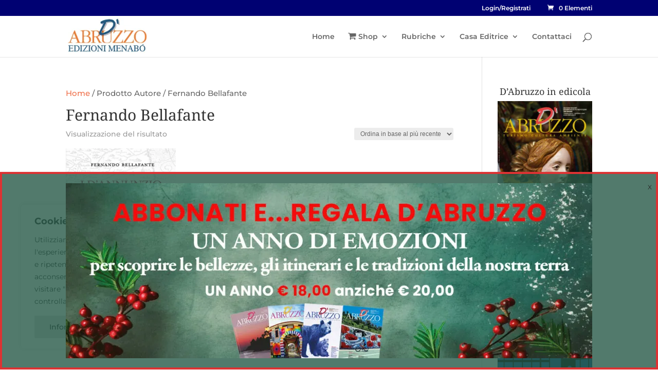

--- FILE ---
content_type: text/html; charset=utf-8
request_url: https://www.google.com/recaptcha/api2/anchor?ar=1&k=6LfC23AgAAAAACKEeP872LY1vDuW0NTym_0va6qU&co=aHR0cHM6Ly9kYWJydXp6by5pdDo0NDM.&hl=en&v=PoyoqOPhxBO7pBk68S4YbpHZ&size=invisible&anchor-ms=20000&execute-ms=30000&cb=6lll5mpzrm9w
body_size: 48805
content:
<!DOCTYPE HTML><html dir="ltr" lang="en"><head><meta http-equiv="Content-Type" content="text/html; charset=UTF-8">
<meta http-equiv="X-UA-Compatible" content="IE=edge">
<title>reCAPTCHA</title>
<style type="text/css">
/* cyrillic-ext */
@font-face {
  font-family: 'Roboto';
  font-style: normal;
  font-weight: 400;
  font-stretch: 100%;
  src: url(//fonts.gstatic.com/s/roboto/v48/KFO7CnqEu92Fr1ME7kSn66aGLdTylUAMa3GUBHMdazTgWw.woff2) format('woff2');
  unicode-range: U+0460-052F, U+1C80-1C8A, U+20B4, U+2DE0-2DFF, U+A640-A69F, U+FE2E-FE2F;
}
/* cyrillic */
@font-face {
  font-family: 'Roboto';
  font-style: normal;
  font-weight: 400;
  font-stretch: 100%;
  src: url(//fonts.gstatic.com/s/roboto/v48/KFO7CnqEu92Fr1ME7kSn66aGLdTylUAMa3iUBHMdazTgWw.woff2) format('woff2');
  unicode-range: U+0301, U+0400-045F, U+0490-0491, U+04B0-04B1, U+2116;
}
/* greek-ext */
@font-face {
  font-family: 'Roboto';
  font-style: normal;
  font-weight: 400;
  font-stretch: 100%;
  src: url(//fonts.gstatic.com/s/roboto/v48/KFO7CnqEu92Fr1ME7kSn66aGLdTylUAMa3CUBHMdazTgWw.woff2) format('woff2');
  unicode-range: U+1F00-1FFF;
}
/* greek */
@font-face {
  font-family: 'Roboto';
  font-style: normal;
  font-weight: 400;
  font-stretch: 100%;
  src: url(//fonts.gstatic.com/s/roboto/v48/KFO7CnqEu92Fr1ME7kSn66aGLdTylUAMa3-UBHMdazTgWw.woff2) format('woff2');
  unicode-range: U+0370-0377, U+037A-037F, U+0384-038A, U+038C, U+038E-03A1, U+03A3-03FF;
}
/* math */
@font-face {
  font-family: 'Roboto';
  font-style: normal;
  font-weight: 400;
  font-stretch: 100%;
  src: url(//fonts.gstatic.com/s/roboto/v48/KFO7CnqEu92Fr1ME7kSn66aGLdTylUAMawCUBHMdazTgWw.woff2) format('woff2');
  unicode-range: U+0302-0303, U+0305, U+0307-0308, U+0310, U+0312, U+0315, U+031A, U+0326-0327, U+032C, U+032F-0330, U+0332-0333, U+0338, U+033A, U+0346, U+034D, U+0391-03A1, U+03A3-03A9, U+03B1-03C9, U+03D1, U+03D5-03D6, U+03F0-03F1, U+03F4-03F5, U+2016-2017, U+2034-2038, U+203C, U+2040, U+2043, U+2047, U+2050, U+2057, U+205F, U+2070-2071, U+2074-208E, U+2090-209C, U+20D0-20DC, U+20E1, U+20E5-20EF, U+2100-2112, U+2114-2115, U+2117-2121, U+2123-214F, U+2190, U+2192, U+2194-21AE, U+21B0-21E5, U+21F1-21F2, U+21F4-2211, U+2213-2214, U+2216-22FF, U+2308-230B, U+2310, U+2319, U+231C-2321, U+2336-237A, U+237C, U+2395, U+239B-23B7, U+23D0, U+23DC-23E1, U+2474-2475, U+25AF, U+25B3, U+25B7, U+25BD, U+25C1, U+25CA, U+25CC, U+25FB, U+266D-266F, U+27C0-27FF, U+2900-2AFF, U+2B0E-2B11, U+2B30-2B4C, U+2BFE, U+3030, U+FF5B, U+FF5D, U+1D400-1D7FF, U+1EE00-1EEFF;
}
/* symbols */
@font-face {
  font-family: 'Roboto';
  font-style: normal;
  font-weight: 400;
  font-stretch: 100%;
  src: url(//fonts.gstatic.com/s/roboto/v48/KFO7CnqEu92Fr1ME7kSn66aGLdTylUAMaxKUBHMdazTgWw.woff2) format('woff2');
  unicode-range: U+0001-000C, U+000E-001F, U+007F-009F, U+20DD-20E0, U+20E2-20E4, U+2150-218F, U+2190, U+2192, U+2194-2199, U+21AF, U+21E6-21F0, U+21F3, U+2218-2219, U+2299, U+22C4-22C6, U+2300-243F, U+2440-244A, U+2460-24FF, U+25A0-27BF, U+2800-28FF, U+2921-2922, U+2981, U+29BF, U+29EB, U+2B00-2BFF, U+4DC0-4DFF, U+FFF9-FFFB, U+10140-1018E, U+10190-1019C, U+101A0, U+101D0-101FD, U+102E0-102FB, U+10E60-10E7E, U+1D2C0-1D2D3, U+1D2E0-1D37F, U+1F000-1F0FF, U+1F100-1F1AD, U+1F1E6-1F1FF, U+1F30D-1F30F, U+1F315, U+1F31C, U+1F31E, U+1F320-1F32C, U+1F336, U+1F378, U+1F37D, U+1F382, U+1F393-1F39F, U+1F3A7-1F3A8, U+1F3AC-1F3AF, U+1F3C2, U+1F3C4-1F3C6, U+1F3CA-1F3CE, U+1F3D4-1F3E0, U+1F3ED, U+1F3F1-1F3F3, U+1F3F5-1F3F7, U+1F408, U+1F415, U+1F41F, U+1F426, U+1F43F, U+1F441-1F442, U+1F444, U+1F446-1F449, U+1F44C-1F44E, U+1F453, U+1F46A, U+1F47D, U+1F4A3, U+1F4B0, U+1F4B3, U+1F4B9, U+1F4BB, U+1F4BF, U+1F4C8-1F4CB, U+1F4D6, U+1F4DA, U+1F4DF, U+1F4E3-1F4E6, U+1F4EA-1F4ED, U+1F4F7, U+1F4F9-1F4FB, U+1F4FD-1F4FE, U+1F503, U+1F507-1F50B, U+1F50D, U+1F512-1F513, U+1F53E-1F54A, U+1F54F-1F5FA, U+1F610, U+1F650-1F67F, U+1F687, U+1F68D, U+1F691, U+1F694, U+1F698, U+1F6AD, U+1F6B2, U+1F6B9-1F6BA, U+1F6BC, U+1F6C6-1F6CF, U+1F6D3-1F6D7, U+1F6E0-1F6EA, U+1F6F0-1F6F3, U+1F6F7-1F6FC, U+1F700-1F7FF, U+1F800-1F80B, U+1F810-1F847, U+1F850-1F859, U+1F860-1F887, U+1F890-1F8AD, U+1F8B0-1F8BB, U+1F8C0-1F8C1, U+1F900-1F90B, U+1F93B, U+1F946, U+1F984, U+1F996, U+1F9E9, U+1FA00-1FA6F, U+1FA70-1FA7C, U+1FA80-1FA89, U+1FA8F-1FAC6, U+1FACE-1FADC, U+1FADF-1FAE9, U+1FAF0-1FAF8, U+1FB00-1FBFF;
}
/* vietnamese */
@font-face {
  font-family: 'Roboto';
  font-style: normal;
  font-weight: 400;
  font-stretch: 100%;
  src: url(//fonts.gstatic.com/s/roboto/v48/KFO7CnqEu92Fr1ME7kSn66aGLdTylUAMa3OUBHMdazTgWw.woff2) format('woff2');
  unicode-range: U+0102-0103, U+0110-0111, U+0128-0129, U+0168-0169, U+01A0-01A1, U+01AF-01B0, U+0300-0301, U+0303-0304, U+0308-0309, U+0323, U+0329, U+1EA0-1EF9, U+20AB;
}
/* latin-ext */
@font-face {
  font-family: 'Roboto';
  font-style: normal;
  font-weight: 400;
  font-stretch: 100%;
  src: url(//fonts.gstatic.com/s/roboto/v48/KFO7CnqEu92Fr1ME7kSn66aGLdTylUAMa3KUBHMdazTgWw.woff2) format('woff2');
  unicode-range: U+0100-02BA, U+02BD-02C5, U+02C7-02CC, U+02CE-02D7, U+02DD-02FF, U+0304, U+0308, U+0329, U+1D00-1DBF, U+1E00-1E9F, U+1EF2-1EFF, U+2020, U+20A0-20AB, U+20AD-20C0, U+2113, U+2C60-2C7F, U+A720-A7FF;
}
/* latin */
@font-face {
  font-family: 'Roboto';
  font-style: normal;
  font-weight: 400;
  font-stretch: 100%;
  src: url(//fonts.gstatic.com/s/roboto/v48/KFO7CnqEu92Fr1ME7kSn66aGLdTylUAMa3yUBHMdazQ.woff2) format('woff2');
  unicode-range: U+0000-00FF, U+0131, U+0152-0153, U+02BB-02BC, U+02C6, U+02DA, U+02DC, U+0304, U+0308, U+0329, U+2000-206F, U+20AC, U+2122, U+2191, U+2193, U+2212, U+2215, U+FEFF, U+FFFD;
}
/* cyrillic-ext */
@font-face {
  font-family: 'Roboto';
  font-style: normal;
  font-weight: 500;
  font-stretch: 100%;
  src: url(//fonts.gstatic.com/s/roboto/v48/KFO7CnqEu92Fr1ME7kSn66aGLdTylUAMa3GUBHMdazTgWw.woff2) format('woff2');
  unicode-range: U+0460-052F, U+1C80-1C8A, U+20B4, U+2DE0-2DFF, U+A640-A69F, U+FE2E-FE2F;
}
/* cyrillic */
@font-face {
  font-family: 'Roboto';
  font-style: normal;
  font-weight: 500;
  font-stretch: 100%;
  src: url(//fonts.gstatic.com/s/roboto/v48/KFO7CnqEu92Fr1ME7kSn66aGLdTylUAMa3iUBHMdazTgWw.woff2) format('woff2');
  unicode-range: U+0301, U+0400-045F, U+0490-0491, U+04B0-04B1, U+2116;
}
/* greek-ext */
@font-face {
  font-family: 'Roboto';
  font-style: normal;
  font-weight: 500;
  font-stretch: 100%;
  src: url(//fonts.gstatic.com/s/roboto/v48/KFO7CnqEu92Fr1ME7kSn66aGLdTylUAMa3CUBHMdazTgWw.woff2) format('woff2');
  unicode-range: U+1F00-1FFF;
}
/* greek */
@font-face {
  font-family: 'Roboto';
  font-style: normal;
  font-weight: 500;
  font-stretch: 100%;
  src: url(//fonts.gstatic.com/s/roboto/v48/KFO7CnqEu92Fr1ME7kSn66aGLdTylUAMa3-UBHMdazTgWw.woff2) format('woff2');
  unicode-range: U+0370-0377, U+037A-037F, U+0384-038A, U+038C, U+038E-03A1, U+03A3-03FF;
}
/* math */
@font-face {
  font-family: 'Roboto';
  font-style: normal;
  font-weight: 500;
  font-stretch: 100%;
  src: url(//fonts.gstatic.com/s/roboto/v48/KFO7CnqEu92Fr1ME7kSn66aGLdTylUAMawCUBHMdazTgWw.woff2) format('woff2');
  unicode-range: U+0302-0303, U+0305, U+0307-0308, U+0310, U+0312, U+0315, U+031A, U+0326-0327, U+032C, U+032F-0330, U+0332-0333, U+0338, U+033A, U+0346, U+034D, U+0391-03A1, U+03A3-03A9, U+03B1-03C9, U+03D1, U+03D5-03D6, U+03F0-03F1, U+03F4-03F5, U+2016-2017, U+2034-2038, U+203C, U+2040, U+2043, U+2047, U+2050, U+2057, U+205F, U+2070-2071, U+2074-208E, U+2090-209C, U+20D0-20DC, U+20E1, U+20E5-20EF, U+2100-2112, U+2114-2115, U+2117-2121, U+2123-214F, U+2190, U+2192, U+2194-21AE, U+21B0-21E5, U+21F1-21F2, U+21F4-2211, U+2213-2214, U+2216-22FF, U+2308-230B, U+2310, U+2319, U+231C-2321, U+2336-237A, U+237C, U+2395, U+239B-23B7, U+23D0, U+23DC-23E1, U+2474-2475, U+25AF, U+25B3, U+25B7, U+25BD, U+25C1, U+25CA, U+25CC, U+25FB, U+266D-266F, U+27C0-27FF, U+2900-2AFF, U+2B0E-2B11, U+2B30-2B4C, U+2BFE, U+3030, U+FF5B, U+FF5D, U+1D400-1D7FF, U+1EE00-1EEFF;
}
/* symbols */
@font-face {
  font-family: 'Roboto';
  font-style: normal;
  font-weight: 500;
  font-stretch: 100%;
  src: url(//fonts.gstatic.com/s/roboto/v48/KFO7CnqEu92Fr1ME7kSn66aGLdTylUAMaxKUBHMdazTgWw.woff2) format('woff2');
  unicode-range: U+0001-000C, U+000E-001F, U+007F-009F, U+20DD-20E0, U+20E2-20E4, U+2150-218F, U+2190, U+2192, U+2194-2199, U+21AF, U+21E6-21F0, U+21F3, U+2218-2219, U+2299, U+22C4-22C6, U+2300-243F, U+2440-244A, U+2460-24FF, U+25A0-27BF, U+2800-28FF, U+2921-2922, U+2981, U+29BF, U+29EB, U+2B00-2BFF, U+4DC0-4DFF, U+FFF9-FFFB, U+10140-1018E, U+10190-1019C, U+101A0, U+101D0-101FD, U+102E0-102FB, U+10E60-10E7E, U+1D2C0-1D2D3, U+1D2E0-1D37F, U+1F000-1F0FF, U+1F100-1F1AD, U+1F1E6-1F1FF, U+1F30D-1F30F, U+1F315, U+1F31C, U+1F31E, U+1F320-1F32C, U+1F336, U+1F378, U+1F37D, U+1F382, U+1F393-1F39F, U+1F3A7-1F3A8, U+1F3AC-1F3AF, U+1F3C2, U+1F3C4-1F3C6, U+1F3CA-1F3CE, U+1F3D4-1F3E0, U+1F3ED, U+1F3F1-1F3F3, U+1F3F5-1F3F7, U+1F408, U+1F415, U+1F41F, U+1F426, U+1F43F, U+1F441-1F442, U+1F444, U+1F446-1F449, U+1F44C-1F44E, U+1F453, U+1F46A, U+1F47D, U+1F4A3, U+1F4B0, U+1F4B3, U+1F4B9, U+1F4BB, U+1F4BF, U+1F4C8-1F4CB, U+1F4D6, U+1F4DA, U+1F4DF, U+1F4E3-1F4E6, U+1F4EA-1F4ED, U+1F4F7, U+1F4F9-1F4FB, U+1F4FD-1F4FE, U+1F503, U+1F507-1F50B, U+1F50D, U+1F512-1F513, U+1F53E-1F54A, U+1F54F-1F5FA, U+1F610, U+1F650-1F67F, U+1F687, U+1F68D, U+1F691, U+1F694, U+1F698, U+1F6AD, U+1F6B2, U+1F6B9-1F6BA, U+1F6BC, U+1F6C6-1F6CF, U+1F6D3-1F6D7, U+1F6E0-1F6EA, U+1F6F0-1F6F3, U+1F6F7-1F6FC, U+1F700-1F7FF, U+1F800-1F80B, U+1F810-1F847, U+1F850-1F859, U+1F860-1F887, U+1F890-1F8AD, U+1F8B0-1F8BB, U+1F8C0-1F8C1, U+1F900-1F90B, U+1F93B, U+1F946, U+1F984, U+1F996, U+1F9E9, U+1FA00-1FA6F, U+1FA70-1FA7C, U+1FA80-1FA89, U+1FA8F-1FAC6, U+1FACE-1FADC, U+1FADF-1FAE9, U+1FAF0-1FAF8, U+1FB00-1FBFF;
}
/* vietnamese */
@font-face {
  font-family: 'Roboto';
  font-style: normal;
  font-weight: 500;
  font-stretch: 100%;
  src: url(//fonts.gstatic.com/s/roboto/v48/KFO7CnqEu92Fr1ME7kSn66aGLdTylUAMa3OUBHMdazTgWw.woff2) format('woff2');
  unicode-range: U+0102-0103, U+0110-0111, U+0128-0129, U+0168-0169, U+01A0-01A1, U+01AF-01B0, U+0300-0301, U+0303-0304, U+0308-0309, U+0323, U+0329, U+1EA0-1EF9, U+20AB;
}
/* latin-ext */
@font-face {
  font-family: 'Roboto';
  font-style: normal;
  font-weight: 500;
  font-stretch: 100%;
  src: url(//fonts.gstatic.com/s/roboto/v48/KFO7CnqEu92Fr1ME7kSn66aGLdTylUAMa3KUBHMdazTgWw.woff2) format('woff2');
  unicode-range: U+0100-02BA, U+02BD-02C5, U+02C7-02CC, U+02CE-02D7, U+02DD-02FF, U+0304, U+0308, U+0329, U+1D00-1DBF, U+1E00-1E9F, U+1EF2-1EFF, U+2020, U+20A0-20AB, U+20AD-20C0, U+2113, U+2C60-2C7F, U+A720-A7FF;
}
/* latin */
@font-face {
  font-family: 'Roboto';
  font-style: normal;
  font-weight: 500;
  font-stretch: 100%;
  src: url(//fonts.gstatic.com/s/roboto/v48/KFO7CnqEu92Fr1ME7kSn66aGLdTylUAMa3yUBHMdazQ.woff2) format('woff2');
  unicode-range: U+0000-00FF, U+0131, U+0152-0153, U+02BB-02BC, U+02C6, U+02DA, U+02DC, U+0304, U+0308, U+0329, U+2000-206F, U+20AC, U+2122, U+2191, U+2193, U+2212, U+2215, U+FEFF, U+FFFD;
}
/* cyrillic-ext */
@font-face {
  font-family: 'Roboto';
  font-style: normal;
  font-weight: 900;
  font-stretch: 100%;
  src: url(//fonts.gstatic.com/s/roboto/v48/KFO7CnqEu92Fr1ME7kSn66aGLdTylUAMa3GUBHMdazTgWw.woff2) format('woff2');
  unicode-range: U+0460-052F, U+1C80-1C8A, U+20B4, U+2DE0-2DFF, U+A640-A69F, U+FE2E-FE2F;
}
/* cyrillic */
@font-face {
  font-family: 'Roboto';
  font-style: normal;
  font-weight: 900;
  font-stretch: 100%;
  src: url(//fonts.gstatic.com/s/roboto/v48/KFO7CnqEu92Fr1ME7kSn66aGLdTylUAMa3iUBHMdazTgWw.woff2) format('woff2');
  unicode-range: U+0301, U+0400-045F, U+0490-0491, U+04B0-04B1, U+2116;
}
/* greek-ext */
@font-face {
  font-family: 'Roboto';
  font-style: normal;
  font-weight: 900;
  font-stretch: 100%;
  src: url(//fonts.gstatic.com/s/roboto/v48/KFO7CnqEu92Fr1ME7kSn66aGLdTylUAMa3CUBHMdazTgWw.woff2) format('woff2');
  unicode-range: U+1F00-1FFF;
}
/* greek */
@font-face {
  font-family: 'Roboto';
  font-style: normal;
  font-weight: 900;
  font-stretch: 100%;
  src: url(//fonts.gstatic.com/s/roboto/v48/KFO7CnqEu92Fr1ME7kSn66aGLdTylUAMa3-UBHMdazTgWw.woff2) format('woff2');
  unicode-range: U+0370-0377, U+037A-037F, U+0384-038A, U+038C, U+038E-03A1, U+03A3-03FF;
}
/* math */
@font-face {
  font-family: 'Roboto';
  font-style: normal;
  font-weight: 900;
  font-stretch: 100%;
  src: url(//fonts.gstatic.com/s/roboto/v48/KFO7CnqEu92Fr1ME7kSn66aGLdTylUAMawCUBHMdazTgWw.woff2) format('woff2');
  unicode-range: U+0302-0303, U+0305, U+0307-0308, U+0310, U+0312, U+0315, U+031A, U+0326-0327, U+032C, U+032F-0330, U+0332-0333, U+0338, U+033A, U+0346, U+034D, U+0391-03A1, U+03A3-03A9, U+03B1-03C9, U+03D1, U+03D5-03D6, U+03F0-03F1, U+03F4-03F5, U+2016-2017, U+2034-2038, U+203C, U+2040, U+2043, U+2047, U+2050, U+2057, U+205F, U+2070-2071, U+2074-208E, U+2090-209C, U+20D0-20DC, U+20E1, U+20E5-20EF, U+2100-2112, U+2114-2115, U+2117-2121, U+2123-214F, U+2190, U+2192, U+2194-21AE, U+21B0-21E5, U+21F1-21F2, U+21F4-2211, U+2213-2214, U+2216-22FF, U+2308-230B, U+2310, U+2319, U+231C-2321, U+2336-237A, U+237C, U+2395, U+239B-23B7, U+23D0, U+23DC-23E1, U+2474-2475, U+25AF, U+25B3, U+25B7, U+25BD, U+25C1, U+25CA, U+25CC, U+25FB, U+266D-266F, U+27C0-27FF, U+2900-2AFF, U+2B0E-2B11, U+2B30-2B4C, U+2BFE, U+3030, U+FF5B, U+FF5D, U+1D400-1D7FF, U+1EE00-1EEFF;
}
/* symbols */
@font-face {
  font-family: 'Roboto';
  font-style: normal;
  font-weight: 900;
  font-stretch: 100%;
  src: url(//fonts.gstatic.com/s/roboto/v48/KFO7CnqEu92Fr1ME7kSn66aGLdTylUAMaxKUBHMdazTgWw.woff2) format('woff2');
  unicode-range: U+0001-000C, U+000E-001F, U+007F-009F, U+20DD-20E0, U+20E2-20E4, U+2150-218F, U+2190, U+2192, U+2194-2199, U+21AF, U+21E6-21F0, U+21F3, U+2218-2219, U+2299, U+22C4-22C6, U+2300-243F, U+2440-244A, U+2460-24FF, U+25A0-27BF, U+2800-28FF, U+2921-2922, U+2981, U+29BF, U+29EB, U+2B00-2BFF, U+4DC0-4DFF, U+FFF9-FFFB, U+10140-1018E, U+10190-1019C, U+101A0, U+101D0-101FD, U+102E0-102FB, U+10E60-10E7E, U+1D2C0-1D2D3, U+1D2E0-1D37F, U+1F000-1F0FF, U+1F100-1F1AD, U+1F1E6-1F1FF, U+1F30D-1F30F, U+1F315, U+1F31C, U+1F31E, U+1F320-1F32C, U+1F336, U+1F378, U+1F37D, U+1F382, U+1F393-1F39F, U+1F3A7-1F3A8, U+1F3AC-1F3AF, U+1F3C2, U+1F3C4-1F3C6, U+1F3CA-1F3CE, U+1F3D4-1F3E0, U+1F3ED, U+1F3F1-1F3F3, U+1F3F5-1F3F7, U+1F408, U+1F415, U+1F41F, U+1F426, U+1F43F, U+1F441-1F442, U+1F444, U+1F446-1F449, U+1F44C-1F44E, U+1F453, U+1F46A, U+1F47D, U+1F4A3, U+1F4B0, U+1F4B3, U+1F4B9, U+1F4BB, U+1F4BF, U+1F4C8-1F4CB, U+1F4D6, U+1F4DA, U+1F4DF, U+1F4E3-1F4E6, U+1F4EA-1F4ED, U+1F4F7, U+1F4F9-1F4FB, U+1F4FD-1F4FE, U+1F503, U+1F507-1F50B, U+1F50D, U+1F512-1F513, U+1F53E-1F54A, U+1F54F-1F5FA, U+1F610, U+1F650-1F67F, U+1F687, U+1F68D, U+1F691, U+1F694, U+1F698, U+1F6AD, U+1F6B2, U+1F6B9-1F6BA, U+1F6BC, U+1F6C6-1F6CF, U+1F6D3-1F6D7, U+1F6E0-1F6EA, U+1F6F0-1F6F3, U+1F6F7-1F6FC, U+1F700-1F7FF, U+1F800-1F80B, U+1F810-1F847, U+1F850-1F859, U+1F860-1F887, U+1F890-1F8AD, U+1F8B0-1F8BB, U+1F8C0-1F8C1, U+1F900-1F90B, U+1F93B, U+1F946, U+1F984, U+1F996, U+1F9E9, U+1FA00-1FA6F, U+1FA70-1FA7C, U+1FA80-1FA89, U+1FA8F-1FAC6, U+1FACE-1FADC, U+1FADF-1FAE9, U+1FAF0-1FAF8, U+1FB00-1FBFF;
}
/* vietnamese */
@font-face {
  font-family: 'Roboto';
  font-style: normal;
  font-weight: 900;
  font-stretch: 100%;
  src: url(//fonts.gstatic.com/s/roboto/v48/KFO7CnqEu92Fr1ME7kSn66aGLdTylUAMa3OUBHMdazTgWw.woff2) format('woff2');
  unicode-range: U+0102-0103, U+0110-0111, U+0128-0129, U+0168-0169, U+01A0-01A1, U+01AF-01B0, U+0300-0301, U+0303-0304, U+0308-0309, U+0323, U+0329, U+1EA0-1EF9, U+20AB;
}
/* latin-ext */
@font-face {
  font-family: 'Roboto';
  font-style: normal;
  font-weight: 900;
  font-stretch: 100%;
  src: url(//fonts.gstatic.com/s/roboto/v48/KFO7CnqEu92Fr1ME7kSn66aGLdTylUAMa3KUBHMdazTgWw.woff2) format('woff2');
  unicode-range: U+0100-02BA, U+02BD-02C5, U+02C7-02CC, U+02CE-02D7, U+02DD-02FF, U+0304, U+0308, U+0329, U+1D00-1DBF, U+1E00-1E9F, U+1EF2-1EFF, U+2020, U+20A0-20AB, U+20AD-20C0, U+2113, U+2C60-2C7F, U+A720-A7FF;
}
/* latin */
@font-face {
  font-family: 'Roboto';
  font-style: normal;
  font-weight: 900;
  font-stretch: 100%;
  src: url(//fonts.gstatic.com/s/roboto/v48/KFO7CnqEu92Fr1ME7kSn66aGLdTylUAMa3yUBHMdazQ.woff2) format('woff2');
  unicode-range: U+0000-00FF, U+0131, U+0152-0153, U+02BB-02BC, U+02C6, U+02DA, U+02DC, U+0304, U+0308, U+0329, U+2000-206F, U+20AC, U+2122, U+2191, U+2193, U+2212, U+2215, U+FEFF, U+FFFD;
}

</style>
<link rel="stylesheet" type="text/css" href="https://www.gstatic.com/recaptcha/releases/PoyoqOPhxBO7pBk68S4YbpHZ/styles__ltr.css">
<script nonce="rIG2VO-StlyhosUoo-JybA" type="text/javascript">window['__recaptcha_api'] = 'https://www.google.com/recaptcha/api2/';</script>
<script type="text/javascript" src="https://www.gstatic.com/recaptcha/releases/PoyoqOPhxBO7pBk68S4YbpHZ/recaptcha__en.js" nonce="rIG2VO-StlyhosUoo-JybA">
      
    </script></head>
<body><div id="rc-anchor-alert" class="rc-anchor-alert"></div>
<input type="hidden" id="recaptcha-token" value="[base64]">
<script type="text/javascript" nonce="rIG2VO-StlyhosUoo-JybA">
      recaptcha.anchor.Main.init("[\x22ainput\x22,[\x22bgdata\x22,\x22\x22,\[base64]/[base64]/[base64]/KE4oMTI0LHYsdi5HKSxMWihsLHYpKTpOKDEyNCx2LGwpLFYpLHYpLFQpKSxGKDE3MSx2KX0scjc9ZnVuY3Rpb24obCl7cmV0dXJuIGx9LEM9ZnVuY3Rpb24obCxWLHYpe04odixsLFYpLFZbYWtdPTI3OTZ9LG49ZnVuY3Rpb24obCxWKXtWLlg9KChWLlg/[base64]/[base64]/[base64]/[base64]/[base64]/[base64]/[base64]/[base64]/[base64]/[base64]/[base64]\\u003d\x22,\[base64]\x22,\x22wrfCj8OdWcO4ZT3CvMObw5dFw7/[base64]/Cm8KSUMOnX8OILsKoLcOtwqlODBvDlcOqO3DDocKbw782K8OLw7pMwq/[base64]/ChU9sw58qw7rDszE9wpkNw5DCo8KJUmLDiAhcXcOnQ8KawrnCr8OCUxUcOMOBw6DCni3DhMK+w4nDuMOaacKsGzggWSw/[base64]/Cq8KCw6TCgsO9RsOnw7gYwo3CiMK/IkAfUzIgM8KXwqXCulHDnlTCiQEswo0BwqjClsOoOsKVGAHDuVULb8OawrDCtUxTfmktwrfCvwh3w6NOUW3DshzCnXEgCcKaw4HDp8Knw7o5PErDoMOBwovCksO/AsOfasO/f8K3w53DkFTDqjrDscOxNMKqLA3Cijl2IMOpwp8jEMOGwrssE8K6w5pOwpBoAsOuwqDDjsKDSTcdw4DDlsKvMB3Dh1XCgMOkETXDvwhWLVRzw7nCnXvDjiTDuQkNR1/[base64]/Co8OMCBLDs8Kmf8KEaVsveCN1w54Sckh/FcOATsK/w5zCnsOVw6Y3ZMK9dMKULxFqLMKpw7zDlEvCjRvCvUbDvkJYLsK8TsOOw7Jyw7scwpl1FTbCn8KOWSzDiMKqKcKqw6diw45bK8K2woLCrsOOwoTDvw7DjMKGw5HCncKYT0nCqFocWMO0wrPDq8KfwpBFOQYbZT/CqSlqwqbCpXkLwozCmcOuw7rCmcOowo7DpVbCocOew4/[base64]/CksKzwoNVw7APwoJ2w7nDlULCun/DqlnDk8KZw7HDmAZDwoR7a8KjGMKaM8Okwr3CssKDT8KSwoRZEnpVCcKzFcOMw5o4wpRqVcKAwpNbWTpaw71VVsKGwqYYw6PDh3lmbBvDs8OHwr/CncOXIQjCqMODwrkQw64Ew4pQHcO4RVRwD8OoUMKDM8OxLBLCnUsxw6HDjnI3w6JVwrg8w4bCsmQME8OHw4fDhlZmwoLCsR3DisOhM1nCgcK+aGhuIEILI8Kgwp/DgSDCqcOlw6nDmVPDv8OAYQHDuTJgwo1hw4xrwqLDlMK8w54OBsKlAxDCkBvCvg/ChDzDokIRw6fDucOVGCQfwrAfasO5w5MaR8KmGG5HFcKtNcOXYsKtwrzCpDnDt14sAsOcAzrCnMKDwqDDmWNNwo5DPcKlYMKaw5PDqSZew7fDoX5Gw6bCiMK8wo7DrcKjwqjCvXXClyBFw43DjlLCl8OWZUBbw7bDvsOJHXjCrMK3w7YZB1/DlnvCvsKkwoHClBUpwpDCtBzCvcOSw5ALwr4xw5rDuCgoJcKLw7fCiGYNRMOjQMOyexzDoMO3UyHCj8KYw50uwokXYBzChcOjwo4QScO8woN/ZcOJeMOpM8O0KxFTw5UzwrNvw7fDql3Dlz/CvcOpwpXCgsKjGsORw6HDvDnDmcODecO7UldkDShHMcKDw5PCqjorw4fCg3/CsAHCpgVRwqfDvsK5w4xvN20ow43ClFnDkcKNKGA7w4xHe8KXwqIlw7B4w5LDlVLDjmgBwoYHwplOw5DDicO4w7LDgsOfw6c0P8K6w67CgjnDl8OBUW3CgnLCrsK8HAHCjsK/a1nCnsOuwpcRIhw0wpfDh28zXMONVsKGwobCoGDCqsK5W8O3wqzDnglxIgjCgCDDh8KFwrRFwr3CisOpw6PDlDrDmsKgw7vCtxohwqzCgwrDgcKjHAc7KzPDvcO5Zi/DncKdwpkJwpTClkxVwolrw4LCrFLCj8K8w57CvMOuBcOpAsOFBsO3I8K4wpx7ZsOyw57Dm0lpd8OrMMKPSMOKLcOrIV3CocK0wpkaRATCrQrDj8ODw6PDjj8rwoVrwp7DojrCuH5UwpjDo8KJw7jDvEJ4w7ljH8KjF8OjwrtBdMK4Nlwdw7/ChAfDmMKiwqo/acKMZzocwqYzwr5JL3jDoQs0w4skw4Rlw7zCjVjDv3lmw63Dqgh5VWjDkShXw67DmBXDgU/DpsO2XVI/wpfCmyrDnEzDqcOuw6/CtsOcw5ZjwoZAPRTDr39Nw6fCpMKLIMKRwqHCtsKLwpIiIsKbPsKKwqpOw4UeWT8TRRrDkMOVworCoQPCpDnCqkLDqTF9cE5HWR3DqsO4N2guwrbCu8KuwocmLcO1w7cKFDbCkRokwozDj8KSw5zDhAxcaC/Chi5zwrtRbcOhwq7CgzfDsMKMw6Edwp9Iw6FuwoxewrbDvMOew43CoMOeNcO6w4lQw5DClSMFVMOmP8KOw6DDiMO/woLDtMKnTcK1w5PDsAViwr9JwpVqZDfDvkHDljEmZxUqw7ZZJcOXaMK2w6tuNcKMdcO7awQPw57Dv8KCw5XDoBHDpFXDun9aw4hywqFIw6TCpTdiwpHCukEwG8K5wrBvwpnCjcK4w54UwqoMI8KgdE3DhEpLA8OZDmYcw5/[base64]/w7TCv8O7ayzDpxjCjMOAb3FRwocXK2TDqcKRNsKkw459w4ZDw6DCjsKSw5ZLw7fCr8Opw4HCtGdjZiDCmsKTwpXDrntFw51RwpvDiVxmwpvCiVbCoMKbw6hkwpfDlsOvwroQUMKZBMOdwqDDoMKrwo9JCiM/wo0FwrzCiCfCiTAucjkPLWnCs8KUCcOlwqd5LMOaVcKZRT1JdcOjHxgEwpplw6YCb8KdV8O5wqrCh3/[base64]/DlRnCsMOswpYFwp/CgWM1MFbCscOMwplCEEgxw7pAwq54QMKIwofCl3RKwqEBND/CqcKQw4x2woDDucOCH8O8XChjcwdyf8O8wrnCpcKKZyVkw58/[base64]/DoQEXI8KEcUBSJsOLw5tMQMK7WMKPN0bChi54G8KmCSPDlsKoVCfCrsOBwqbDgcKCPsKDwonDr2zDh8KJwr/DhGDCkUzCn8KCS8KHw6wXcD52wqQTNRs2w4jCscK6w4XDj8Ksw4bDmMKYwo8VZsOlw6/[base64]/[base64]/[base64]/DqMKTKjBww6ULAGQUw7vDh1TDiWHDocOHw6QNblPCtwlIw5nCtV/Du8OzX8KNYMKJejDCmMKOX1zDr2sYeMKZeMO9w4Ifw4R4MDBbwpJYw60/Y8OkDMKBwqdLDcOVw6PCjcKtKS9wwr1yw73DigVBw7jDicKUEirDk8Kww7obI8ObH8KXw5DClsOJRMKYFipfwo9rKMKJLsOpw6TCgF8+wp9pKGVcwqXDqsOENMK9wppbw6rDpcOvw5zCtitzbMKlaMOufRTDnmjDrcO9w7/Dg8OmwqvDnsOZW0N8w64kbwRrGcO/WD3DhsOgd8K+EcKDw5zDszHDnw41w4VJw4R6w7/[base64]/CmcK0w6HCgMKPHgEgw6cOw4VxByZaQ8KHSRTDncK1w6vCtcKgwqPDlcO9wpLClyjCtsOCGCzCh3kJRXp9wprClsKGecKlW8KNFWzCs8KUw402G8K5HiEoC8OycMOkVSLClzPDm8OHw5DCnsODdcO9w53DkMKSw7DChBBzw4Jew74yY2EtTQpBwojDhH/CmHrDmgzDvTnDvGbDsXfDgsOrw4AnDXTCgGJPLcOUwr4fwqjDmcKwwpg/w4kYN8OiYsKUw6V7WcKGwpDDp8Oqw51bw7gpw5Ugwp0SAsObwoxiKRnClWgIw4zDmyLChcOAwoswM0jCozxZwoRkwrgzI8OMYMORwqwlw5xIw6Jawp18UkzDrHXCqQrDimBXw4/DmcK0c8OYw7TDu8K7wrrDtMKJwqDDlMK2w6PDj8OmTnYLShV1wobCuEk4MsKyY8O7EsOCw4IzwqLDi391wqMxw55Vw5RSOlsjw5VRSnYoR8K5NcO+YWMpwr/[base64]/CjlzCoMOPUhdudTE1wrHDiUthF8KvwrV2wp4TwrXDvk/Ds8OyB8KZA8KIfcOuwoAOwpwbUkQcGWhQwrctw5UGw5M3cB/DpcKkX8OYw456wqXDk8K5w6HClkFMwqzCr8KWCsKMwo3Cj8KfCF3ClXvDqsKCwqzDvsKyTcOSAyrCm8KpwpzDgCDCgsOxdz7CmMKWVGk6w7Auw4/[base64]/[base64]/[base64]/DiiDDswQyw6PCgW/[base64]/w4bCg8KcwrHCoMKlwogWwqfCpGDCqD/ChXTCrMKgED7CiMK8I8O0H8KjSFNawoHCoG3Dr1BTw5rCqsKlwqhNNsO/[base64]/ChMKAVQHDjCMowo3Dp8K9wobDvMK0wpAqwqRZGEYldsO/[base64]/[base64]/Q8KtZFbDj8KVwrjCrGBOQMOJOMOtwoxIwprCrsKaPScYwrvDoMOqwq8RNxXCj8Oqwo1ow4/CucKOesOJUiNdwq3CtcOKwrB9wpvCm2XDuhEHV8K3wqo/[base64]/CpUDDtBtRwqIVwrLCjMKpwok5L2vDtMOBwojDoBlqw6XDq8OMPsKHw5rDhC/Dj8OiwrXClMK6wqLDrcOZwrXDlnLDt8Oww7lleT1KwqDCssOEw7TCiAAzInfCi2VZXcKTBcOIw7TCi8KCwoNVwplMLcKeV3HClCnDiH7CncKREMOqw7htGsK/[base64]/Cr8Ouw6N4esO9w5c7WsOdOWJFaVPCqW7CkxvDqcKZwq/CoMK+wonCjV9ANsOTegnDr8O0woR3ODTDlH3DvUPDlMK/wqTDj8O9w59NNG3CshHCr0I4HMKhwpDDqCvClVvCsHtJH8Oiwq5qCwoTPcKYwp0WwqLCgMOKw4Q0wprDtCN8woLCgxfDucKNwodVb2vDuCzDgVTClDjDgMO6wrF/wrnCtnxXEsKUPAHDgjdJGBjCnQ3Du8Omw4nCuMOSw5rDiAzCgxkwWcOhwoLCpcOdTsK/[base64]/CnsKOAcOlaMKQTMKeWCLCucOqw5ExwqLCq0RFPQHCsMKmw7sNU8KxSVPCs0HDsCQZw4Vaei5Rwr8/b8OXAnjCsRDClcOOw5xbwqAVw5nCjUzDs8KIwptvwrtTwrMTwqQ1WD3CrcKgwpkjM8K8Q8K/[base64]/Zj8TYsO2wpcUK8OVw55fw6/[base64]/Dp8KEb8Ofw4ZaelvCuEp9Z13CvMOUw6PDhQbCngHDjlLCrsO1MD52UsKVewpHwqg0wrXCl8ObO8K6FMKrOyFNwrHCoHYJYsKLw5nCn8KBDcKYw5TDocO7bF8nf8O3MsOcwq/CvVbDqcKJcHTClMOKaCHCgsOjZzQ/[base64]/CuX3DtxrDq29Cw4Nia8OBwovDl0wdwqtIwqQRacONw4chIyzDjz/DtcKEw40Ec8K7wpRIw4V6w7pQw41Vw6ITw5HCpcOKV3vCsSElw7Jpwq/DqmfDuHpHw5BGwohAw7d2wqDDoh4ga8K9fsOxw77Ch8Olw6phw7rDqMOqwoPCoGoowrpzw4TDrTzCmnrDj1vCsXXCjMOrw7zChcOSQU9mwrIlw7zDjELClMK9wo/DrBx8AVXDucOqYHIcGMKoPgVUwqzCuCfCtsKpMGTCuMOOAMO/w6nCucO+w6HDqMK4wo3CqkQcwqUnBMO2w7wHwpFVw4bCo0PDrMOecCzChsOJd27DrcOhX0VWJcO4SMKvwo/CjcKvw5vDmF8OCX/Dr8K4wqFYw4jDq1zCgsOtw4jDocO9w7Atw6DDnMOJQQ3DjVttL2/DjBR3w6wPNn/DtRbCo8KQZ2bCpsK+wosbDStZGMOQDsKZw4rDnMKewqXCp20hEVfCgsOYKMKFw4x3YmDCj8K4wrfDuBMXZxjDrsOhVcKNwrbCuWtfwpEGwq/ClsOXWMOKwpHCmXLCnxARw5DDuU9GwrnDm8OswpnCgcKbGcKHwoDCtxfCj2zCtzJKw4PDgynCqsK2HyUJWMOhw7bDoA5bfwHCgsOoP8KKwoHDvnfCo8OrK8OLXH1LVMO8UMO/ZQlofsORMsK8wrTCqsK7wpXDhCRIwrlZw4zDqsO1H8KUEcKqSMOGP8OGZ8KywrfDk0jCjGPDhltMHsOVw6XCs8O6wpTDpcKFWsOlwrvDvwkVAC7ChAnCnwFvJcKmw4XCswTDi352NMOqwqVtwp9WRmPCjEQ5CcKww5LCh8OGw6N0dMK5JcO/w7M+wqkwwrTDkMKuwpsZBm7ChsKkwpkkw4YYccODZ8Kxw7bDujF4McOuWsO0w6vDlcO1VjxywonCnjLDpwjDjlBeOhApOlzDqcOMNTI7woXCkkvCpEzClsKww57CiMKTfSzDjj3CmiRKX3TCoAPCpxjCo8K3GBHDusKxw7/Du2NXwpFfw7HClCLCm8KOBMOmw73DlMOfwo7DsCZaw6LDmyNxw7vCgsOQwobCtFJrwqHCg0vCvMK5D8KcwpnCsm0wwr8/VlXCg8K4wowpwpVZCEBSw67DvkVew7pYwqrDriwHChEnw5k0wojCtFslwqpnw5PDrwvDncO0EMKrw43DuMKNJsOtw5IPWMK7woUcwrNEw5zDlcOYWnABwp/[base64]/DgMKhL0hZS8KtMEElwoluYcKwScOTc8O7wqp7w7zCjMKFw7dTw7BWX8KJw4nDpV7Drw1+w43ChMO7C8K0wqRsFGXCjwXCgMKwHMOqBsKmMQfCpVASOcKYw4nCmsOCwpFJw7/[base64]/DjzwKwopNdhQhw5PDliXCs1wQP3UAw5nDvR5qwpNiwqVVw7ZOI8KZw7/DjVLDscOMw73DjcOowppkcMOFwpEGw54uwo0tIsOCBcOYw7nDnMKVw5fDinrCrMOcw5LDqcKgw4diZCw9wq7Cm2LDp8KqUFopTcOdTANKw4/DisOUwojDlBFww5onw7pIwqLDpsK8IHMvwpjDqcOPQcORw6NIJCLCjcOEFCExw4dQY8K7wpvDqyLDkWbCu8OfBWDCs8Omwq3Dg8KnTW/CkcORw7w3ZkbDmMKDwpVTwoLCr31zQlvDmC/CmMO3UAbDjcKqCEBmEsOqN8ODB8O3wpRCw5jCmCx7CMK0BMOoGcKMR8O+dgPCrVfCjhbDmMKCBsO3PMOnw7J5KcKpZcO1w6s4wo4fWAg/aMKYbBLCpcOjwp/DisKOwr3CmMOjPcOfasOQTcKSZcOUwqgHwr7CshTDqjhOYXbDs8KHb13DrgEEXGrDi24Yw5URCsK8WBDCoi9vwrApwrTDpxzDoMO+w61Ow7Qww5UmeS7Cr8O5woNFe0ldwoTCqT3Cq8O6HcOkf8O+wqzDkBN/AihKcxPDk2bCh3jCtkfDo3AObxccacKkHhnDn0XDlE/DpsONwoHCt8OsKsKnwqYVMsOAPsOcwq/ChCLCqxhBMMKowoEFDllQRTEUNMKYRnbDrMKSwoQxw6cKwqFjYnLDtQPCkMK6w6LCnUlNw7/[base64]/E8OCeXXDmsKJwp3CoXo1bHgBw40pVMKSw7/CqMO+IGp3w7hvBMOfb2vDrMKFwoZNR8OkNHHDisKPI8K0L1IFZcOZDGk7BRYVwqzDhsOfO8O/[base64]/DmcOEw6jDmMOdLcKZL8Kmw4TCvQvCqMKDw41+T2ZNwp7DqsOkc8OrOMK4TsKxwrpiC344Hgt4UxnDtw/Di0bChcOfwr/[base64]/fcOIQXLDlyoCSmTDpC3Dj8OtwrpSwqFsBXRtwoXCrUdAWXFzWsOjw77DlijDrsOGI8OBKwIuXHLCiRvCjMOSwqTDmgPCl8O1ScOyw7k7wrjDrcO8w5MDJsOfP8K/w6LCuiAxUjfDk33CqDXDkcOMXcKuKTgCw7t2JFjDscKANsKVwrcqwrsvw4oawqfCisKHwrvDllw7MVnDjMOow6DDicOQw7vDqitBwotUw53CrF3CgsODdMK4wpzDnMKYWcOtVXJtCMOqw47CjgzDk8OYScKNw4thwrAVwrbDrsO8w6DDmn3DgcKXHMKNwp/DpsKmb8KZw5sIw6M3w611JcKXwoFrw60dbE/CjkvDhsOCX8Oxw57DqULCmjBbfVjDisOIw5TDv8Oyw5nCn8OowoXDjCfCqBY6wqhkwpbDvcK4wqXDh8OFw5bCigzDvMKeOlFlMjhew7TDmTzDjcKyLMO7CsO5w4XCg8OqE8KHw6rCm1LCm8OjbsOqOw/DlXslwo9vwrF+T8ORwoDCtyQlwothOjFuwoDDjmzDjsKMY8Ojw7vDux0rSH3DiRNjV2LDsn19w7oETcOPwr5obsKWwocVwq1gHMK7AcKbw5rDuMKMwqcDC13DtXXChkMiXWIbw4EtwovCr8Krw4MybsOKw4bCvwTCnRHDuETDmcKdwpJ/w5rDpsKYbsKFT8K2wqs7wowWGjDDlsObwpHCi8OSFULCo8KAwpLDthEzw4sHw5MAw4dSE1hnw5/DmcKtSDl8w69mdThwLMKXLMObw7YNMU/CuMOhZljCn2MeD8OBOHbCscONHcK8Xmc5RkzDqsOkWGZiwqnCtyjCosK6fz/[base64]/wrQXwobCvsKKwpvCpTjDvMKAwpwUdsO0woN5JsKZwr9oAcKVHMKPw7Z0L8K9E8ObwonDj1Euw7ZmwqkwwqYlNMONw4xxw4wxw4diwrvCncOlwqJ0FVzCgcK/[base64]/DoTTDm8ORw7jDpUDCkiJDw7kpw71Kwpprw7XDqMKpw4jDjMOPwrcJaAYDBlXCvcOqwrMrVMKETWQ5w706w7/DpMKuwo4Fwol/wrTCj8O3w7nCgcOUw5I6JE3DoFPCtx0+w68Ew7tpw4PDh0A8woIPU8KSTMOQwrrCqS9SR8KvNcOrwplDw6h+w5Irw4vDiXYBwqtlEDteKcOqbMO5woLDqk01WMOaIERZIEJ1MR9/w4bCnMK1w6tyw5pKVhU9X8K3w4dvw78Mwq7Ckit9w47Cj00awoTCmho/LxA4UltSP2YMw5VuXMKxfcOyDTrCvgLChsKgw7A+dB/DolVdwoHCrMKpwqLDlcKTwoLCq8ODw5Vdw7jCuw/DgMKzcMOJw5xrw5Jew7QOB8OaSRLDnhNtwpzCqMOoV3/CphhBwrg2GMOjw7DDvU3CtMOeWATDv8OmVn/DnMONHQvCmiTDlmMhdcKpw6M5w6TDvgXChcKOwo/DlMKrasOFwrVIwoHDg8OJwpxTw7/CqMKucMOdw4sQB8OhfQ5Jw4vClsK4w7wAEnnCu0fChSgEWCVAw6nCscO6wpzCvsKcc8KMw73DvhI7KMKOwpxIwqbCisKWCB/CusKJw5rCiQklw7bCmGlvwo8dBcKmw6I9KMOqYsKwIsOwDMOLw7HDizbClMOPDjNNBn7CrcOaYsKsTVl/a0M/[base64]/Dp8O4GMOqwqrCp8KOw43CnTvDrMOpDXxeTVfCrxZ6wqVBwo8yw4/CjSVQNcO7RMO2CcOQwqorQcOwwr3Cp8KyfULDosKow7IHJcKHW0dLwpRBJ8OhFUoNbAQYwrovGApcWMOhccOHccOvwpPDncO/[base64]/UVPCnxLDqcOtw7dIdQ/CmcOBahLDlsO5bsOeeR1pK8KCwqrDsMOsLk/CjsKFwpEubxjDjsOzdHbCgcK/[base64]/DsMK+ZkUEwpHDnMOVw67DtC0SMcKuwqIMw74zOsKVIcOJF8Oqwrk9H8KdGcKWRcKnwqXCisKXHgwMJWN4KFonwpxMwrDCh8KLdcOBFlfDhsKLPF82RMKCW8O0w6PCgMKiRCYlw6/CkAfDqEfCgsOCw5vDrzlewrZ+NwHDhnnDqcOQwohBAgcKAznDp3fCoyXChsKlTMKPwq7DkgoywqjDlMKNR8KZSMOywqRYS8OtRHlYAcOiwroeIgsjWMOdw7tySjgWw5vCpRQUwp7CqcOSOMOxY0bDl0Rlbz3DgDBJXcOII8OkcsOhw4/[base64]/PxVSZ2XDnhHDu8KZMWlWRBoOJ2jChRFoZnEXw53CgcKlGcKTQCEXw6PDmFjDmQrCq8OOwrTClzQEN8OpwqkvesKTZS/DmQ3CtcKZwrsgwoLDjlPDucKNenIpw4XDqsOeOsOBOsOowrbDhW3ClDMgc3jDvsOawrLDucO1GnzDvcONwq3ChXwFWUvCuMOcMcKdATTDo8OIPMKSP1vDtcKeJsKjS1DDtsKfF8KAw6kUw6AFwprCh8KyRMKyw6s+wolcaFbDqcOCTMOdw7fCrcOHwoJgw6/ClMOgfVwUwp7DhsKlwrddw43DssKcw4sEwq3CtHvDuVoyOB9tw6gbwrTCuEPCgCLDgT5Oclc5YcODQMO8wqrCkBHDnw3ChsO/[base64]/w6LDncOoEV9yDhTCnsOew6hxQ8OlwpnCvhJPw6TDsTzCssKJC8OWw4BkGBAsczsewp9kQlHDi8KNfMO4b8KvaMKrwrrDjsOGbHZyFxHDvMOhTHXCj2zDgRY9w7NGBcO2wqJYw4HChWxEw5fDnMKtwqd3PsKSwqHCvV/Dr8Kgw7t9BSoRwrjCgMOnwrnCsmYnTmweHEXCksKbwq3CjsO9wptlw5wqw7XCm8OHw7NgaUXDrVjDu21iUlTDosKEM8KdCBNSw7zDgU47VCnDpMKSwrQwWsOabCF+O3huwrNfwo/CoMOQw6LDkRsvw6LCrcOQw4jCnmw1Yg10wrHDh0F0wrdBM8KlX8OUczxbw57DjsOufhhdZynCgcO8Gw/[base64]/eVjCoMO4GcOzwoEHwoQbFD/Dv8KPwqHCnMOzw7/DrsOGw6bCgMOQwq3CscOkbsOORyDDj0DClMOjA8OEwr0BEwdxDjfDlDUjekXChzEGw4k6YUh5B8KvwrnDpsOQwp7CpUjDqFzCpF1UR8OHWsKvwp92HmXClXYFw4dvwpnCozl2wr3CgS7Dk14gRinDqX3Dqjtew7YsecKvEcKnOhXDjMO1wrfCpcKuwp/CkMOMN8K9Q8OZwqM5w47DncODwqhAwqfDjsKpVSbDry5swofDiUrDrHXDlcKRw6ArwozDoTfCtitrdsOMw5HDg8KNQUTCmsKEwqIyw5XDlWHCqcKHL8ODwoTDvsO/wp0BFMKXFcO4w6jCuQnCqMKiw7zCqErDpmwsdMOCR8KqdcKUw7ocwrHDlgc9S8Oow6rCgnkgFsOSwqzDn8OGYMK/w4zDgMOOw7doal16wr8lKMKpw6rDkh8MwrXDsA/CkUHDosKow6lLdsKQwrVUMTVvw5PDr3tCSHENf8KCWsO7WibClTDCkmU6IDkmw7LDjFYuMcKVLcOHNyHDk1N1CsK7w5VzQMK4wrNZSsKRwrfDkHENVgxiRzkQAMKRw6nDosKLHMKzw45Dw7DCrDzCvAVdw4nCo2HCkcKEwo0GwoLDlVHCnFJjwrsQw6fDtAwDwrI/w6fCh1jDriFvaz1oVX8qwpfCp8OUBsKTUAZfTcOZwonCn8OYw47CrcKAwpUNJ3rDiWAPwodUfsOBwpvCnnHDg8Kjwrojw4zCgcKaWR/CvMO2w4LDp2UgN2jCjMOqwp14Aj5dacOQw6/Ci8OMCWZpwrLCssK6w5DCtsKpwpwyB8O7Q8OVw50Sw6rDh2N3Ui9uH8OteULCs8KEaEIvwrDCrMKxwo0MJSnDsS3CkcODN8OVXwnCjSd2w4YrGULDgMONAMONHkdmQ8KdE3RVwpdvw5/Dh8OjEDfDuHIaw7zDqMO+w6AgwpnDlcKFw7rDm3/DrisTwqnCosOawp0+G2tLw51tw4gRw5bClE9jWXHClj7Dlxk0CCIxJsOWS2ApwqdndSFbeyXDjVUvw4rDhsKHw6F3ElXDnhQUwqckw7bCiQ9QD8KQbT9cwo9aMMOmw4sVw4zClUMUwqvDm8KbYh/DtRzDnWJswpUMDcKAw6c4wq3CucOrwpTCpiEbV8KdVsKtJivCm1PCpsKKwqw4fsO+w603FsO1w7F/wosECcKRAWHDsUvCjcKiMDc6w5YyOjHCtgJ2wqzCrcOVX8K+GMOuB8Kiw6vDisOUwr1dw4p3TgzDhlRdT2B8w4thVcK4wrQJwqvDlhwZI8KMBw5pZcOyw5DDgyFMwplrLkzDrjHCgAfCr3fDn8K8d8K8w7IaKDtPw7w+w7RfwrR5VRPCiMOGXRPDvy9FLMK/w4XCuDd3YF3DoDzCrcKiwqkZwoouMx5uYsKRwrlLw7xgw6VVayM5VsO2w79hw57DgsOcDcKNZmdVX8OcHDtCXDHDp8OTFMOXMcOXRMKIw4TCncOYw6Y2w48iw6DCqjNAIGZSwrDDqsKNwoxAw4U3WlYow7HDjRrDucOKUh3Ci8Opw7/Dpx3CsSbChMK2LMO+H8OJRsKywpNzwqR/OG7Co8OkVsOzJyp7Y8KseMKsw77ChsORw4AFTmbChcKDwplqSMKyw5PDtE/[base64]/DqsOsAkZ4a8K2R8K5w5Imw6DDlsOzw5J3FBs/MFJANcOLWsKwVcOgNh7DkAfDk3LCs0VTBjMSwox+AknDqUMRDsKqwqoMWMKuw6Fgwo5Aw5fCusKowrrDsBrDh3vCsDAow7N8wr3DuMK0w5XCvGU+wqPDt37CoMKHw7c0w5jCkGTCjjpKXn0COSnCg8KOwpVVw6PDtj/[base64]/[base64]/[base64]/DmSQUdUUDTcKTC8OndTvCpifCoMO3Q37CuMK1L8KlfcOXwpFxNcONQcOEUR1wEsKEwoJhYGjDocOResOKF8O7eDjDmcKJwofCisOCPiDDsjdmw6ASw4fDhcKsw7lXwq5pw4jCjsOpwr0gw6chw4kmw5rChcKDwozDnA/CjcO/Ij3DpVPDpBTDvi3CocOAFMK7DMOMw5HCssKYSj3ClcOMw6MWf2fCjsOZZMKwKcOERsOxblbDkDHDtgTDkygTOGAiW2E8w5JUw5/CoSrDjsK0TkMbOS3Dv8K/w7o4w7tUTiLCiMOjwoDDkcO6w5vCnCTDjsO4w4EFw6fDh8KGw7tUJATDn8KqR8OFJcK/[base64]/woQZwp/Cq1DDhMO7aMKgDn44dVnCssK9wobDgMK6w5TDtB3DimIJw5M6ZsKlwqjDggrCt8KNSsKDXhvDgcOQIXUnwqPCr8KKZ37DgE0HwqHDk1sILHA8N1h5wrZBUj5gw5HCpg5SW1PDg3LCjsOZwrgow5rDocOoBcO2w4MWwq/CjSlxwpHDqh3Ciyldw6Biw79tPcKjTsO2RMKWwolAw7/Cp1RYwrrDqThnw6ctw51vD8O8w6clH8KvLsK+wp9iJMK6cXDCty7ClcKZw44dOMOiw4bDq23Do8ObWcKhJ8KdwooAEidfwpwxwrbCj8K/[base64]/CkMOaXQU+L8O5w6YjDsKrYyEVw7TClsONwoJxEsK/f8KswrEuw4ICZMOMw4Ixw5zCkMKiOUjClMKnwp05wr5lw4rDvcKnMkgYFsOPEsO0G1vDqlrCisK+wptZwpdHwofDnBYsfijCtMKMwrjCpcKOw6HDtXkXBkddw5Ilw6nDoEVfFSDDs3HDrcKBw4/DnG3Dg8OgCTrDj8O/ARHCkMOgw5YJZcO0w6/CnUzDp8O4McKKX8OuwpjDi0/CsMOWHcOLw7bDulRhw5JEL8OSwqvDo1U4woM5wqfCsH3DoDoRw7HCiWzCgVoCCsKdORLCuyliGsKCHVcTHsKcNMK/TU3CrT3Dj8ORZVJcw6t0wq8EBcKSwq3CtcOSTF/Dk8OOw6IkwqwJwpAnBg/Co8OHw70AwrXDg3jDuiHDosKsDsKYFXtCejJRw4nDohwrw5vDg8KKworDmilKMXrClcOSLcKzwpIYdnUBTMKaNcO7JSJHfCfDv8OfSWVmwqpkwqoqX8Kjw5XDrMOHPcOxw4UBQMOOw7/[base64]/DMOYHUTCr1TDkW7DusO4OxfCusKRcFHCscOVS8KIRcK4GMO9w43CmSrCu8Okwo0tT8KQcMO0RE9TdcK7w6zCjMK/wqM8wq3DsmTCqMObJnTDvcO+UU5pwo/[base64]/Cpit4cmrCvMOvw7jCrWtiw7snw75xw7bCm8O9bcOKY1PDm8Kpw7rClcOJeMOcaR7CliNeacO0HnRrwp7DkAnDncOJwrVNCB1bw7sLw6zCscOjwrDDkcKcwqgqIsOtwpZvwqHDkcOdNsKNwr4HanTCjxnCscOmwpLDuiwJw65rfMOiwoDDp8KSccOTw4pKw6/Cr34pFSoEA3gzZljCp8O1wp9cVzTDpMOhMkTCuHBKwrHDqsKrwqzDrMKKfzJ9Lg9bPXczaxLDjsOvOSwtw4/Dhy3DnsO3DFh5wo0TwrN/w4fCssKSw7tkenJ8LMO1QBsPw70EQcKHDEjDrcK1woZvw6PDu8KyYMK2w6rDtETDqDFawrzDocO8w53Cv17DtcKlwq/CrcO2IcKBFcKFR8KQwo/Dq8O/I8Krw4/CrcOcwrp9Xj7DhEjDogVFwppnEMOlwrlgN8OKw4wuKsK7KcOowq0kw6phfCfCrsKoABbDqRjCmTTCmMKxCsO4wrMWw6XDrRFXJgE2wpIYwrd9N8O2Zm/CsEY5cDDDtMKvwoU9fMKwN8OkwoUnXcKnw4NGNyQ+wq3Dl8KBMlLDmcOcwrXDrcK2VQhsw6Z8NjxRGEPDnhdsHHcLwrPChWJgdXxwQsOcwr/Dn8KjwqfDqVAlF3HClsKYecOFOcO4wojCuwc0wqYXeFnDkFU5wo7Chzspw6DDkCbCisOiTcKHw64Sw5IOwq8dwpQgw4NJw6XDrzM8DcOBUsOCA0jCuk7Ckx8BCj8Owqsuw4gLw6Ryw6Fkw67CjcKfX8KVwovCnzVIw4cawpTCriMFwrNuwrLCvcOrPw/Cnjl1aMKAwr5Bwog+w67DtXjCosKwwqA7RWU9w5wFw71UwrZ2NmA4wrXDqMKhIcKXw6rDrlpMwqQBQ2lyw4DCiMOBw7Fcw5/ChjpSw4vClSBTTMOLEsOXw4PCkj9GworDgQ09OAXCnDUFw68bw4vDoEw+wqY/[base64]/exEJw6wRd8KVw4PChTwXw7/CozIkXhPDtMOgwq7CiMO1woFUwonDuytNwqTChMOGCsKHwo8KwpLDrjPDuMOUGjhsPsKhwp4LVkE0w6IkE2EwEMOEB8OLw5PDv8OQCQ4bNTk7CsKKw55MwoxeMTnCtzUpw6HDlVYMw6g3wqrChwY0fX/DgsO4w7NbdcOYwpjDlDLDpMOywrXDvMORbcOUw4nCgHscwrIVXMKew6nCgcOTRFoRw4jDnVzCgsOyGU7DgcOmwqfDjMKZwoLDqyPDqMKYw6nCkGoDOUotSjlNMcKjIlEVah5adA7CvyjDm0V0w6nDhg8mJcO/w5AGwqbCohrDgRTDuMKtwqx+cU4vFsOVSxjCoMORKSvDpsO2w5RjwqEsJsOWw5VDXsOxYB58Q8OtwrrDtyo5w5jCiwrDk2LCv3XDp8OOwo9iw4zCjS7DiBFpw6wJwpPDvMK8woE0Sg/DvsKIWzF2CVV7wrM+P37DpsORQMKkWGoRwro/wppsPcOOe8OGw7jDkcKew4/DgTs/RcKqRH7CvHcLTQMpw5VsGkRVDsKOCDpldVUTdV1rFQI5SMKoFyV4w7DCvETCtMOkwqwCw7nCpwTDqngsc8KqwofDhFk5NsOjAHnClcKyw51Sw4vDl24SwrXDisOlw4rCpcKCG8KGwqfCm1tMAcKfwqZIwqlYwod/ChRlMxxeBMOgwrnCtsKVEMOSwr7CnGZZw6LDjH8Vwqpyw4Uxw6QmScOgN8Kywq0Ua8O3wogdS2dLwqMqNnhFw6pBF8OhwrTDkUrDksKMwoXCvDPCvAfCrsOnesOoR8Kpwplgwq8hDcKUwrQlQMOywpcTw4DDjhXDpH0nSEfCuTkbKMOcwrTDmMK/AF7CsFQxwpQxw71qw4LCvytVcGvDvMKQwpUtw6LCosKcwp16EEh9wrfCpMOewqvDm8Kywp49fsOWw6/DlcKlYcOrCcO7JxFZeMKZw73CsAFdwojDmkNuw75Aw5HCsDFoKcKZWMKWasOhX8O4w4IoGMOFLw/DssOYF8Knw5she17DsMKSw5vDuyvDhW0LUltXBn0AwqfDvmTDvyDCqcOldGrCswzDm3zDmyDCjcKnw6ILw400K10NwqnCmnQBw4XDssOfwq/[base64]/[base64]/[base64]/CjcKOO8OwXivCisONBcKGw4kiJ3xaFcOcVcKifi4+cmTChsKzw5DDv8Kvwq9zw6MGYXfChVPDphPDlsONwrnCgFs1w5swXRUfwqDCsBfDlXxQGWfCrEdew6bCgwPCvsKgw7HDpHHCnsKxwrpOw611wpRZwrbCjsOBw5bCuGA0Dg8ofwlNw4fDs8OBwq/Dl8O7w7XDmh3Cv0wQMV9dDsOPe3XDhHY9w5vCn8KeCMO4wptEP8K5wqfCqMOKwrskw4zDvcOqw67Ds8KeFMKJZDDCpMKQw5LCm2fDoC/DrcKqwr3DomRiwqUww4ZUwr3DhcOUSwdHYiTDqMK9Pi3CncKvw6vDnWEzw5nDjlLDj8KiwqnCuUzChGwaX21sworCtGTDoVYfTsODwqR6KhzCpQY7S8KUw5/[base64]/CgsOBwqbCt2nDnxJjQ34GJsKBXcO5wqTCuR9ZbW7DqMOYD8OjfGNlLSdtw7/[base64]\\u003d\\u003d\x22],null,[\x22conf\x22,null,\x226LfC23AgAAAAACKEeP872LY1vDuW0NTym_0va6qU\x22,0,null,null,null,1,[21,125,63,73,95,87,41,43,42,83,102,105,109,121],[1017145,855],0,null,null,null,null,0,null,0,null,700,1,null,0,\[base64]/76lBhnEnQkZnOKMAhk\\u003d\x22,0,0,null,null,1,null,0,0,null,null,null,0],\x22https://dabruzzo.it:443\x22,null,[3,1,1],null,null,null,1,3600,[\x22https://www.google.com/intl/en/policies/privacy/\x22,\x22https://www.google.com/intl/en/policies/terms/\x22],\x22NMMwxC27RIaq5w2Z6bapEFEFaFqutd/2mO6gM2ty7FE\\u003d\x22,1,0,null,1,1768682314018,0,0,[202,50,179],null,[79],\x22RC-cP0iFPjBi5qCqg\x22,null,null,null,null,null,\x220dAFcWeA5EDnHcsfc2ZEo-oEfIIPVAYgW8ROdZHxliyayuYtAA2iveHyqHwHr9PHuBenA2EoRWNMUN1Qd_MhQczXIFbEx30hcOWA\x22,1768765113980]");
    </script></body></html>

--- FILE ---
content_type: text/css
request_url: https://dabruzzo.it/wp-content/et-cache/global/et-divi-customizer-global.min.css?ver=1764836105
body_size: 1009
content:
#logo{max-height:90%}@media (max-width:980px){#top-header,div#et-secondary-menu,ul#et-secondary-nav{display:inline-block!important}#top-header .container{padding-top:0.75em!important}}@media screen and (max-width:980px){.et_fixed_nav.et_secondary_nav_only_menu.admin-bar #main-header,.et_non_fixed_nav.et_transparent_nav.et_secondary_nav_only_menu.admin-bar #main-header{top:80px!important;padding:10px}}@media (max-width:980px){.et_fixed_nav_temp #main-header,.et_non_fixed_nav.et_transparent_nav_temp #main-header,.et_secondary_nav_only_menu #main-header{top:43px!important;padding:10px}}.et-cart-info span{position:relative;margin-left:15px}.woocommerce-store-notice,p.demo_store{width:100%;height:100px;font-size:1em;padding:20px;text-align:center;background-color:#000000;color:#fff;z-index:99}.bdp-post-title a{font-size:20px}.bdp-post-title a{font-family:'Noto Serif JP';font-size:18px;font-weight:700}#main-footer{background-color:#f9f9f9}p{padding-bottom:1em;color:black}.woocommerce-page ul.products li.product .onsale,.woocommerce ul.products li.product .onsale{display:none}.woocommerce ul.products li.product .price ins{color:#F0813B}.woocommerce-page ul.products li.product .price,.woocommerce-page ul.products li.product .price del,.woocommerce ul.products li.product .price,.woocommerce ul.products li.product .price del{font-weight:550}.et_pb_blog_0 .et_pb_post .entry-title a,.et_pb_blog_0 .not-found-title{font-family:'Noto Serif JP';font-weight:700}.et_pb_blog_0 .et_pb_post .post-content,.et_pb_blog_0.et_pb_bg_layout_light .et_pb_post .post-content p,.et_pb_blog_0.et_pb_bg_layout_dark .et_pb_post .post-content p{font-family:'Montserrat';color:black}.et_pb_blog_0 .et_pb_post div.post-content a.more-link{text-transform:uppercase;font-size:17px;font-family:'Noto Serif JP';font-weight:700}#et-secondary-nav li ul,#top-header{background-color:#0D0172}hr{display:none}.woocommerce-page ul.products li.product .price,.woocommerce-page ul.products li.product .price del,.woocommerce ul.products li.product .price,.woocommerce ul.products li.product .price del{color:#000!important;font-size:15px}#add_payment_method #payment .payment_method_paypal img,.woocommerce-cart #payment .payment_method_paypal img,.woocommerce-checkout #payment .payment_method_paypal img{max-width:159px;max-height:55px}.woocommerce ul.products li.product .woocommerce-loop-category__title{padding:.5em 0;margin:0;font-size:16px;;font-family:'Montserrat';font-weight:600;text-align:center}mark{background-color:white;color:black}.bdp-post-categories a[href$="category/in-evidenza/"]{display:none}.et_pb_sidebar_0_tb_body.et_pb_widget_area{min-height:300px!important}.bdp-post-categories a{border-bottom:1px solid #EF6F4A}.footer-widget h4{font-size:17px;font-family:'Montserrat'}.ywcps-products .owl-dots .owl-dot
span{width:30px!important;height:7px!important}.ywcps-products .owl-dots .owl-dot.active span,.ywcps-products .owl-dots .owl-dot:hover span{background:#000!important}.fa-facebook{background:#ef6f49;color:white;padding:20px;font-size:30px;width:55px;text-align:center;text-decoration:none;border-radius:50%}.fa-instagram{background:#ef6f49;color:white;padding:20px;font-size:30px;width:55px;text-align:center;text-decoration:none;border-radius:50%}.attachment-woocommerce_thumbnail{width:350px!important;height:auto!important}